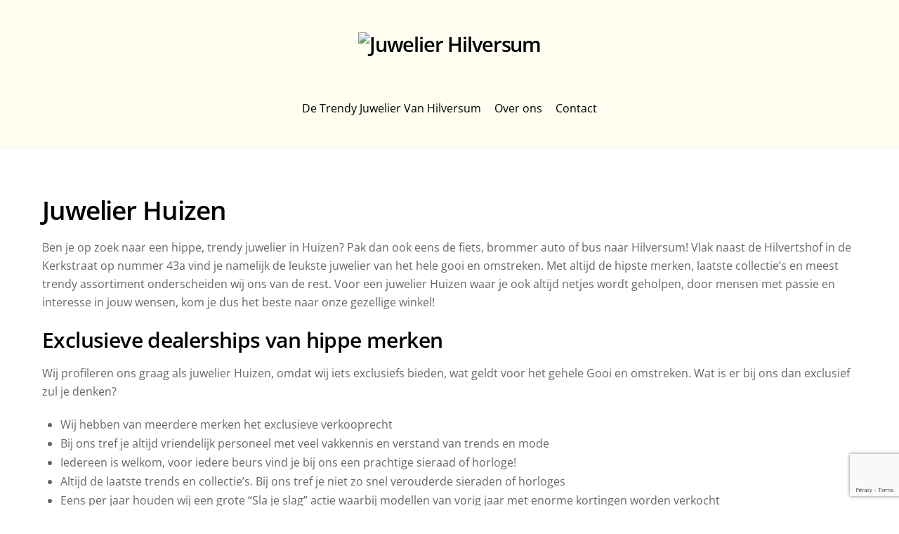

--- FILE ---
content_type: text/html; charset=utf-8
request_url: https://www.google.com/recaptcha/api2/anchor?ar=1&k=6LcmxcoUAAAAAAqtGuHmd2v1dP4uL4QcnNb6C8h5&co=aHR0cHM6Ly9qdXdlbGllci1oaWx2ZXJzdW0ubmw6NDQz&hl=en&v=PoyoqOPhxBO7pBk68S4YbpHZ&size=invisible&anchor-ms=20000&execute-ms=30000&cb=xeer0peywb37
body_size: 48720
content:
<!DOCTYPE HTML><html dir="ltr" lang="en"><head><meta http-equiv="Content-Type" content="text/html; charset=UTF-8">
<meta http-equiv="X-UA-Compatible" content="IE=edge">
<title>reCAPTCHA</title>
<style type="text/css">
/* cyrillic-ext */
@font-face {
  font-family: 'Roboto';
  font-style: normal;
  font-weight: 400;
  font-stretch: 100%;
  src: url(//fonts.gstatic.com/s/roboto/v48/KFO7CnqEu92Fr1ME7kSn66aGLdTylUAMa3GUBHMdazTgWw.woff2) format('woff2');
  unicode-range: U+0460-052F, U+1C80-1C8A, U+20B4, U+2DE0-2DFF, U+A640-A69F, U+FE2E-FE2F;
}
/* cyrillic */
@font-face {
  font-family: 'Roboto';
  font-style: normal;
  font-weight: 400;
  font-stretch: 100%;
  src: url(//fonts.gstatic.com/s/roboto/v48/KFO7CnqEu92Fr1ME7kSn66aGLdTylUAMa3iUBHMdazTgWw.woff2) format('woff2');
  unicode-range: U+0301, U+0400-045F, U+0490-0491, U+04B0-04B1, U+2116;
}
/* greek-ext */
@font-face {
  font-family: 'Roboto';
  font-style: normal;
  font-weight: 400;
  font-stretch: 100%;
  src: url(//fonts.gstatic.com/s/roboto/v48/KFO7CnqEu92Fr1ME7kSn66aGLdTylUAMa3CUBHMdazTgWw.woff2) format('woff2');
  unicode-range: U+1F00-1FFF;
}
/* greek */
@font-face {
  font-family: 'Roboto';
  font-style: normal;
  font-weight: 400;
  font-stretch: 100%;
  src: url(//fonts.gstatic.com/s/roboto/v48/KFO7CnqEu92Fr1ME7kSn66aGLdTylUAMa3-UBHMdazTgWw.woff2) format('woff2');
  unicode-range: U+0370-0377, U+037A-037F, U+0384-038A, U+038C, U+038E-03A1, U+03A3-03FF;
}
/* math */
@font-face {
  font-family: 'Roboto';
  font-style: normal;
  font-weight: 400;
  font-stretch: 100%;
  src: url(//fonts.gstatic.com/s/roboto/v48/KFO7CnqEu92Fr1ME7kSn66aGLdTylUAMawCUBHMdazTgWw.woff2) format('woff2');
  unicode-range: U+0302-0303, U+0305, U+0307-0308, U+0310, U+0312, U+0315, U+031A, U+0326-0327, U+032C, U+032F-0330, U+0332-0333, U+0338, U+033A, U+0346, U+034D, U+0391-03A1, U+03A3-03A9, U+03B1-03C9, U+03D1, U+03D5-03D6, U+03F0-03F1, U+03F4-03F5, U+2016-2017, U+2034-2038, U+203C, U+2040, U+2043, U+2047, U+2050, U+2057, U+205F, U+2070-2071, U+2074-208E, U+2090-209C, U+20D0-20DC, U+20E1, U+20E5-20EF, U+2100-2112, U+2114-2115, U+2117-2121, U+2123-214F, U+2190, U+2192, U+2194-21AE, U+21B0-21E5, U+21F1-21F2, U+21F4-2211, U+2213-2214, U+2216-22FF, U+2308-230B, U+2310, U+2319, U+231C-2321, U+2336-237A, U+237C, U+2395, U+239B-23B7, U+23D0, U+23DC-23E1, U+2474-2475, U+25AF, U+25B3, U+25B7, U+25BD, U+25C1, U+25CA, U+25CC, U+25FB, U+266D-266F, U+27C0-27FF, U+2900-2AFF, U+2B0E-2B11, U+2B30-2B4C, U+2BFE, U+3030, U+FF5B, U+FF5D, U+1D400-1D7FF, U+1EE00-1EEFF;
}
/* symbols */
@font-face {
  font-family: 'Roboto';
  font-style: normal;
  font-weight: 400;
  font-stretch: 100%;
  src: url(//fonts.gstatic.com/s/roboto/v48/KFO7CnqEu92Fr1ME7kSn66aGLdTylUAMaxKUBHMdazTgWw.woff2) format('woff2');
  unicode-range: U+0001-000C, U+000E-001F, U+007F-009F, U+20DD-20E0, U+20E2-20E4, U+2150-218F, U+2190, U+2192, U+2194-2199, U+21AF, U+21E6-21F0, U+21F3, U+2218-2219, U+2299, U+22C4-22C6, U+2300-243F, U+2440-244A, U+2460-24FF, U+25A0-27BF, U+2800-28FF, U+2921-2922, U+2981, U+29BF, U+29EB, U+2B00-2BFF, U+4DC0-4DFF, U+FFF9-FFFB, U+10140-1018E, U+10190-1019C, U+101A0, U+101D0-101FD, U+102E0-102FB, U+10E60-10E7E, U+1D2C0-1D2D3, U+1D2E0-1D37F, U+1F000-1F0FF, U+1F100-1F1AD, U+1F1E6-1F1FF, U+1F30D-1F30F, U+1F315, U+1F31C, U+1F31E, U+1F320-1F32C, U+1F336, U+1F378, U+1F37D, U+1F382, U+1F393-1F39F, U+1F3A7-1F3A8, U+1F3AC-1F3AF, U+1F3C2, U+1F3C4-1F3C6, U+1F3CA-1F3CE, U+1F3D4-1F3E0, U+1F3ED, U+1F3F1-1F3F3, U+1F3F5-1F3F7, U+1F408, U+1F415, U+1F41F, U+1F426, U+1F43F, U+1F441-1F442, U+1F444, U+1F446-1F449, U+1F44C-1F44E, U+1F453, U+1F46A, U+1F47D, U+1F4A3, U+1F4B0, U+1F4B3, U+1F4B9, U+1F4BB, U+1F4BF, U+1F4C8-1F4CB, U+1F4D6, U+1F4DA, U+1F4DF, U+1F4E3-1F4E6, U+1F4EA-1F4ED, U+1F4F7, U+1F4F9-1F4FB, U+1F4FD-1F4FE, U+1F503, U+1F507-1F50B, U+1F50D, U+1F512-1F513, U+1F53E-1F54A, U+1F54F-1F5FA, U+1F610, U+1F650-1F67F, U+1F687, U+1F68D, U+1F691, U+1F694, U+1F698, U+1F6AD, U+1F6B2, U+1F6B9-1F6BA, U+1F6BC, U+1F6C6-1F6CF, U+1F6D3-1F6D7, U+1F6E0-1F6EA, U+1F6F0-1F6F3, U+1F6F7-1F6FC, U+1F700-1F7FF, U+1F800-1F80B, U+1F810-1F847, U+1F850-1F859, U+1F860-1F887, U+1F890-1F8AD, U+1F8B0-1F8BB, U+1F8C0-1F8C1, U+1F900-1F90B, U+1F93B, U+1F946, U+1F984, U+1F996, U+1F9E9, U+1FA00-1FA6F, U+1FA70-1FA7C, U+1FA80-1FA89, U+1FA8F-1FAC6, U+1FACE-1FADC, U+1FADF-1FAE9, U+1FAF0-1FAF8, U+1FB00-1FBFF;
}
/* vietnamese */
@font-face {
  font-family: 'Roboto';
  font-style: normal;
  font-weight: 400;
  font-stretch: 100%;
  src: url(//fonts.gstatic.com/s/roboto/v48/KFO7CnqEu92Fr1ME7kSn66aGLdTylUAMa3OUBHMdazTgWw.woff2) format('woff2');
  unicode-range: U+0102-0103, U+0110-0111, U+0128-0129, U+0168-0169, U+01A0-01A1, U+01AF-01B0, U+0300-0301, U+0303-0304, U+0308-0309, U+0323, U+0329, U+1EA0-1EF9, U+20AB;
}
/* latin-ext */
@font-face {
  font-family: 'Roboto';
  font-style: normal;
  font-weight: 400;
  font-stretch: 100%;
  src: url(//fonts.gstatic.com/s/roboto/v48/KFO7CnqEu92Fr1ME7kSn66aGLdTylUAMa3KUBHMdazTgWw.woff2) format('woff2');
  unicode-range: U+0100-02BA, U+02BD-02C5, U+02C7-02CC, U+02CE-02D7, U+02DD-02FF, U+0304, U+0308, U+0329, U+1D00-1DBF, U+1E00-1E9F, U+1EF2-1EFF, U+2020, U+20A0-20AB, U+20AD-20C0, U+2113, U+2C60-2C7F, U+A720-A7FF;
}
/* latin */
@font-face {
  font-family: 'Roboto';
  font-style: normal;
  font-weight: 400;
  font-stretch: 100%;
  src: url(//fonts.gstatic.com/s/roboto/v48/KFO7CnqEu92Fr1ME7kSn66aGLdTylUAMa3yUBHMdazQ.woff2) format('woff2');
  unicode-range: U+0000-00FF, U+0131, U+0152-0153, U+02BB-02BC, U+02C6, U+02DA, U+02DC, U+0304, U+0308, U+0329, U+2000-206F, U+20AC, U+2122, U+2191, U+2193, U+2212, U+2215, U+FEFF, U+FFFD;
}
/* cyrillic-ext */
@font-face {
  font-family: 'Roboto';
  font-style: normal;
  font-weight: 500;
  font-stretch: 100%;
  src: url(//fonts.gstatic.com/s/roboto/v48/KFO7CnqEu92Fr1ME7kSn66aGLdTylUAMa3GUBHMdazTgWw.woff2) format('woff2');
  unicode-range: U+0460-052F, U+1C80-1C8A, U+20B4, U+2DE0-2DFF, U+A640-A69F, U+FE2E-FE2F;
}
/* cyrillic */
@font-face {
  font-family: 'Roboto';
  font-style: normal;
  font-weight: 500;
  font-stretch: 100%;
  src: url(//fonts.gstatic.com/s/roboto/v48/KFO7CnqEu92Fr1ME7kSn66aGLdTylUAMa3iUBHMdazTgWw.woff2) format('woff2');
  unicode-range: U+0301, U+0400-045F, U+0490-0491, U+04B0-04B1, U+2116;
}
/* greek-ext */
@font-face {
  font-family: 'Roboto';
  font-style: normal;
  font-weight: 500;
  font-stretch: 100%;
  src: url(//fonts.gstatic.com/s/roboto/v48/KFO7CnqEu92Fr1ME7kSn66aGLdTylUAMa3CUBHMdazTgWw.woff2) format('woff2');
  unicode-range: U+1F00-1FFF;
}
/* greek */
@font-face {
  font-family: 'Roboto';
  font-style: normal;
  font-weight: 500;
  font-stretch: 100%;
  src: url(//fonts.gstatic.com/s/roboto/v48/KFO7CnqEu92Fr1ME7kSn66aGLdTylUAMa3-UBHMdazTgWw.woff2) format('woff2');
  unicode-range: U+0370-0377, U+037A-037F, U+0384-038A, U+038C, U+038E-03A1, U+03A3-03FF;
}
/* math */
@font-face {
  font-family: 'Roboto';
  font-style: normal;
  font-weight: 500;
  font-stretch: 100%;
  src: url(//fonts.gstatic.com/s/roboto/v48/KFO7CnqEu92Fr1ME7kSn66aGLdTylUAMawCUBHMdazTgWw.woff2) format('woff2');
  unicode-range: U+0302-0303, U+0305, U+0307-0308, U+0310, U+0312, U+0315, U+031A, U+0326-0327, U+032C, U+032F-0330, U+0332-0333, U+0338, U+033A, U+0346, U+034D, U+0391-03A1, U+03A3-03A9, U+03B1-03C9, U+03D1, U+03D5-03D6, U+03F0-03F1, U+03F4-03F5, U+2016-2017, U+2034-2038, U+203C, U+2040, U+2043, U+2047, U+2050, U+2057, U+205F, U+2070-2071, U+2074-208E, U+2090-209C, U+20D0-20DC, U+20E1, U+20E5-20EF, U+2100-2112, U+2114-2115, U+2117-2121, U+2123-214F, U+2190, U+2192, U+2194-21AE, U+21B0-21E5, U+21F1-21F2, U+21F4-2211, U+2213-2214, U+2216-22FF, U+2308-230B, U+2310, U+2319, U+231C-2321, U+2336-237A, U+237C, U+2395, U+239B-23B7, U+23D0, U+23DC-23E1, U+2474-2475, U+25AF, U+25B3, U+25B7, U+25BD, U+25C1, U+25CA, U+25CC, U+25FB, U+266D-266F, U+27C0-27FF, U+2900-2AFF, U+2B0E-2B11, U+2B30-2B4C, U+2BFE, U+3030, U+FF5B, U+FF5D, U+1D400-1D7FF, U+1EE00-1EEFF;
}
/* symbols */
@font-face {
  font-family: 'Roboto';
  font-style: normal;
  font-weight: 500;
  font-stretch: 100%;
  src: url(//fonts.gstatic.com/s/roboto/v48/KFO7CnqEu92Fr1ME7kSn66aGLdTylUAMaxKUBHMdazTgWw.woff2) format('woff2');
  unicode-range: U+0001-000C, U+000E-001F, U+007F-009F, U+20DD-20E0, U+20E2-20E4, U+2150-218F, U+2190, U+2192, U+2194-2199, U+21AF, U+21E6-21F0, U+21F3, U+2218-2219, U+2299, U+22C4-22C6, U+2300-243F, U+2440-244A, U+2460-24FF, U+25A0-27BF, U+2800-28FF, U+2921-2922, U+2981, U+29BF, U+29EB, U+2B00-2BFF, U+4DC0-4DFF, U+FFF9-FFFB, U+10140-1018E, U+10190-1019C, U+101A0, U+101D0-101FD, U+102E0-102FB, U+10E60-10E7E, U+1D2C0-1D2D3, U+1D2E0-1D37F, U+1F000-1F0FF, U+1F100-1F1AD, U+1F1E6-1F1FF, U+1F30D-1F30F, U+1F315, U+1F31C, U+1F31E, U+1F320-1F32C, U+1F336, U+1F378, U+1F37D, U+1F382, U+1F393-1F39F, U+1F3A7-1F3A8, U+1F3AC-1F3AF, U+1F3C2, U+1F3C4-1F3C6, U+1F3CA-1F3CE, U+1F3D4-1F3E0, U+1F3ED, U+1F3F1-1F3F3, U+1F3F5-1F3F7, U+1F408, U+1F415, U+1F41F, U+1F426, U+1F43F, U+1F441-1F442, U+1F444, U+1F446-1F449, U+1F44C-1F44E, U+1F453, U+1F46A, U+1F47D, U+1F4A3, U+1F4B0, U+1F4B3, U+1F4B9, U+1F4BB, U+1F4BF, U+1F4C8-1F4CB, U+1F4D6, U+1F4DA, U+1F4DF, U+1F4E3-1F4E6, U+1F4EA-1F4ED, U+1F4F7, U+1F4F9-1F4FB, U+1F4FD-1F4FE, U+1F503, U+1F507-1F50B, U+1F50D, U+1F512-1F513, U+1F53E-1F54A, U+1F54F-1F5FA, U+1F610, U+1F650-1F67F, U+1F687, U+1F68D, U+1F691, U+1F694, U+1F698, U+1F6AD, U+1F6B2, U+1F6B9-1F6BA, U+1F6BC, U+1F6C6-1F6CF, U+1F6D3-1F6D7, U+1F6E0-1F6EA, U+1F6F0-1F6F3, U+1F6F7-1F6FC, U+1F700-1F7FF, U+1F800-1F80B, U+1F810-1F847, U+1F850-1F859, U+1F860-1F887, U+1F890-1F8AD, U+1F8B0-1F8BB, U+1F8C0-1F8C1, U+1F900-1F90B, U+1F93B, U+1F946, U+1F984, U+1F996, U+1F9E9, U+1FA00-1FA6F, U+1FA70-1FA7C, U+1FA80-1FA89, U+1FA8F-1FAC6, U+1FACE-1FADC, U+1FADF-1FAE9, U+1FAF0-1FAF8, U+1FB00-1FBFF;
}
/* vietnamese */
@font-face {
  font-family: 'Roboto';
  font-style: normal;
  font-weight: 500;
  font-stretch: 100%;
  src: url(//fonts.gstatic.com/s/roboto/v48/KFO7CnqEu92Fr1ME7kSn66aGLdTylUAMa3OUBHMdazTgWw.woff2) format('woff2');
  unicode-range: U+0102-0103, U+0110-0111, U+0128-0129, U+0168-0169, U+01A0-01A1, U+01AF-01B0, U+0300-0301, U+0303-0304, U+0308-0309, U+0323, U+0329, U+1EA0-1EF9, U+20AB;
}
/* latin-ext */
@font-face {
  font-family: 'Roboto';
  font-style: normal;
  font-weight: 500;
  font-stretch: 100%;
  src: url(//fonts.gstatic.com/s/roboto/v48/KFO7CnqEu92Fr1ME7kSn66aGLdTylUAMa3KUBHMdazTgWw.woff2) format('woff2');
  unicode-range: U+0100-02BA, U+02BD-02C5, U+02C7-02CC, U+02CE-02D7, U+02DD-02FF, U+0304, U+0308, U+0329, U+1D00-1DBF, U+1E00-1E9F, U+1EF2-1EFF, U+2020, U+20A0-20AB, U+20AD-20C0, U+2113, U+2C60-2C7F, U+A720-A7FF;
}
/* latin */
@font-face {
  font-family: 'Roboto';
  font-style: normal;
  font-weight: 500;
  font-stretch: 100%;
  src: url(//fonts.gstatic.com/s/roboto/v48/KFO7CnqEu92Fr1ME7kSn66aGLdTylUAMa3yUBHMdazQ.woff2) format('woff2');
  unicode-range: U+0000-00FF, U+0131, U+0152-0153, U+02BB-02BC, U+02C6, U+02DA, U+02DC, U+0304, U+0308, U+0329, U+2000-206F, U+20AC, U+2122, U+2191, U+2193, U+2212, U+2215, U+FEFF, U+FFFD;
}
/* cyrillic-ext */
@font-face {
  font-family: 'Roboto';
  font-style: normal;
  font-weight: 900;
  font-stretch: 100%;
  src: url(//fonts.gstatic.com/s/roboto/v48/KFO7CnqEu92Fr1ME7kSn66aGLdTylUAMa3GUBHMdazTgWw.woff2) format('woff2');
  unicode-range: U+0460-052F, U+1C80-1C8A, U+20B4, U+2DE0-2DFF, U+A640-A69F, U+FE2E-FE2F;
}
/* cyrillic */
@font-face {
  font-family: 'Roboto';
  font-style: normal;
  font-weight: 900;
  font-stretch: 100%;
  src: url(//fonts.gstatic.com/s/roboto/v48/KFO7CnqEu92Fr1ME7kSn66aGLdTylUAMa3iUBHMdazTgWw.woff2) format('woff2');
  unicode-range: U+0301, U+0400-045F, U+0490-0491, U+04B0-04B1, U+2116;
}
/* greek-ext */
@font-face {
  font-family: 'Roboto';
  font-style: normal;
  font-weight: 900;
  font-stretch: 100%;
  src: url(//fonts.gstatic.com/s/roboto/v48/KFO7CnqEu92Fr1ME7kSn66aGLdTylUAMa3CUBHMdazTgWw.woff2) format('woff2');
  unicode-range: U+1F00-1FFF;
}
/* greek */
@font-face {
  font-family: 'Roboto';
  font-style: normal;
  font-weight: 900;
  font-stretch: 100%;
  src: url(//fonts.gstatic.com/s/roboto/v48/KFO7CnqEu92Fr1ME7kSn66aGLdTylUAMa3-UBHMdazTgWw.woff2) format('woff2');
  unicode-range: U+0370-0377, U+037A-037F, U+0384-038A, U+038C, U+038E-03A1, U+03A3-03FF;
}
/* math */
@font-face {
  font-family: 'Roboto';
  font-style: normal;
  font-weight: 900;
  font-stretch: 100%;
  src: url(//fonts.gstatic.com/s/roboto/v48/KFO7CnqEu92Fr1ME7kSn66aGLdTylUAMawCUBHMdazTgWw.woff2) format('woff2');
  unicode-range: U+0302-0303, U+0305, U+0307-0308, U+0310, U+0312, U+0315, U+031A, U+0326-0327, U+032C, U+032F-0330, U+0332-0333, U+0338, U+033A, U+0346, U+034D, U+0391-03A1, U+03A3-03A9, U+03B1-03C9, U+03D1, U+03D5-03D6, U+03F0-03F1, U+03F4-03F5, U+2016-2017, U+2034-2038, U+203C, U+2040, U+2043, U+2047, U+2050, U+2057, U+205F, U+2070-2071, U+2074-208E, U+2090-209C, U+20D0-20DC, U+20E1, U+20E5-20EF, U+2100-2112, U+2114-2115, U+2117-2121, U+2123-214F, U+2190, U+2192, U+2194-21AE, U+21B0-21E5, U+21F1-21F2, U+21F4-2211, U+2213-2214, U+2216-22FF, U+2308-230B, U+2310, U+2319, U+231C-2321, U+2336-237A, U+237C, U+2395, U+239B-23B7, U+23D0, U+23DC-23E1, U+2474-2475, U+25AF, U+25B3, U+25B7, U+25BD, U+25C1, U+25CA, U+25CC, U+25FB, U+266D-266F, U+27C0-27FF, U+2900-2AFF, U+2B0E-2B11, U+2B30-2B4C, U+2BFE, U+3030, U+FF5B, U+FF5D, U+1D400-1D7FF, U+1EE00-1EEFF;
}
/* symbols */
@font-face {
  font-family: 'Roboto';
  font-style: normal;
  font-weight: 900;
  font-stretch: 100%;
  src: url(//fonts.gstatic.com/s/roboto/v48/KFO7CnqEu92Fr1ME7kSn66aGLdTylUAMaxKUBHMdazTgWw.woff2) format('woff2');
  unicode-range: U+0001-000C, U+000E-001F, U+007F-009F, U+20DD-20E0, U+20E2-20E4, U+2150-218F, U+2190, U+2192, U+2194-2199, U+21AF, U+21E6-21F0, U+21F3, U+2218-2219, U+2299, U+22C4-22C6, U+2300-243F, U+2440-244A, U+2460-24FF, U+25A0-27BF, U+2800-28FF, U+2921-2922, U+2981, U+29BF, U+29EB, U+2B00-2BFF, U+4DC0-4DFF, U+FFF9-FFFB, U+10140-1018E, U+10190-1019C, U+101A0, U+101D0-101FD, U+102E0-102FB, U+10E60-10E7E, U+1D2C0-1D2D3, U+1D2E0-1D37F, U+1F000-1F0FF, U+1F100-1F1AD, U+1F1E6-1F1FF, U+1F30D-1F30F, U+1F315, U+1F31C, U+1F31E, U+1F320-1F32C, U+1F336, U+1F378, U+1F37D, U+1F382, U+1F393-1F39F, U+1F3A7-1F3A8, U+1F3AC-1F3AF, U+1F3C2, U+1F3C4-1F3C6, U+1F3CA-1F3CE, U+1F3D4-1F3E0, U+1F3ED, U+1F3F1-1F3F3, U+1F3F5-1F3F7, U+1F408, U+1F415, U+1F41F, U+1F426, U+1F43F, U+1F441-1F442, U+1F444, U+1F446-1F449, U+1F44C-1F44E, U+1F453, U+1F46A, U+1F47D, U+1F4A3, U+1F4B0, U+1F4B3, U+1F4B9, U+1F4BB, U+1F4BF, U+1F4C8-1F4CB, U+1F4D6, U+1F4DA, U+1F4DF, U+1F4E3-1F4E6, U+1F4EA-1F4ED, U+1F4F7, U+1F4F9-1F4FB, U+1F4FD-1F4FE, U+1F503, U+1F507-1F50B, U+1F50D, U+1F512-1F513, U+1F53E-1F54A, U+1F54F-1F5FA, U+1F610, U+1F650-1F67F, U+1F687, U+1F68D, U+1F691, U+1F694, U+1F698, U+1F6AD, U+1F6B2, U+1F6B9-1F6BA, U+1F6BC, U+1F6C6-1F6CF, U+1F6D3-1F6D7, U+1F6E0-1F6EA, U+1F6F0-1F6F3, U+1F6F7-1F6FC, U+1F700-1F7FF, U+1F800-1F80B, U+1F810-1F847, U+1F850-1F859, U+1F860-1F887, U+1F890-1F8AD, U+1F8B0-1F8BB, U+1F8C0-1F8C1, U+1F900-1F90B, U+1F93B, U+1F946, U+1F984, U+1F996, U+1F9E9, U+1FA00-1FA6F, U+1FA70-1FA7C, U+1FA80-1FA89, U+1FA8F-1FAC6, U+1FACE-1FADC, U+1FADF-1FAE9, U+1FAF0-1FAF8, U+1FB00-1FBFF;
}
/* vietnamese */
@font-face {
  font-family: 'Roboto';
  font-style: normal;
  font-weight: 900;
  font-stretch: 100%;
  src: url(//fonts.gstatic.com/s/roboto/v48/KFO7CnqEu92Fr1ME7kSn66aGLdTylUAMa3OUBHMdazTgWw.woff2) format('woff2');
  unicode-range: U+0102-0103, U+0110-0111, U+0128-0129, U+0168-0169, U+01A0-01A1, U+01AF-01B0, U+0300-0301, U+0303-0304, U+0308-0309, U+0323, U+0329, U+1EA0-1EF9, U+20AB;
}
/* latin-ext */
@font-face {
  font-family: 'Roboto';
  font-style: normal;
  font-weight: 900;
  font-stretch: 100%;
  src: url(//fonts.gstatic.com/s/roboto/v48/KFO7CnqEu92Fr1ME7kSn66aGLdTylUAMa3KUBHMdazTgWw.woff2) format('woff2');
  unicode-range: U+0100-02BA, U+02BD-02C5, U+02C7-02CC, U+02CE-02D7, U+02DD-02FF, U+0304, U+0308, U+0329, U+1D00-1DBF, U+1E00-1E9F, U+1EF2-1EFF, U+2020, U+20A0-20AB, U+20AD-20C0, U+2113, U+2C60-2C7F, U+A720-A7FF;
}
/* latin */
@font-face {
  font-family: 'Roboto';
  font-style: normal;
  font-weight: 900;
  font-stretch: 100%;
  src: url(//fonts.gstatic.com/s/roboto/v48/KFO7CnqEu92Fr1ME7kSn66aGLdTylUAMa3yUBHMdazQ.woff2) format('woff2');
  unicode-range: U+0000-00FF, U+0131, U+0152-0153, U+02BB-02BC, U+02C6, U+02DA, U+02DC, U+0304, U+0308, U+0329, U+2000-206F, U+20AC, U+2122, U+2191, U+2193, U+2212, U+2215, U+FEFF, U+FFFD;
}

</style>
<link rel="stylesheet" type="text/css" href="https://www.gstatic.com/recaptcha/releases/PoyoqOPhxBO7pBk68S4YbpHZ/styles__ltr.css">
<script nonce="DzOWiw2xd_FM5hHE1YxW6g" type="text/javascript">window['__recaptcha_api'] = 'https://www.google.com/recaptcha/api2/';</script>
<script type="text/javascript" src="https://www.gstatic.com/recaptcha/releases/PoyoqOPhxBO7pBk68S4YbpHZ/recaptcha__en.js" nonce="DzOWiw2xd_FM5hHE1YxW6g">
      
    </script></head>
<body><div id="rc-anchor-alert" class="rc-anchor-alert"></div>
<input type="hidden" id="recaptcha-token" value="[base64]">
<script type="text/javascript" nonce="DzOWiw2xd_FM5hHE1YxW6g">
      recaptcha.anchor.Main.init("[\x22ainput\x22,[\x22bgdata\x22,\x22\x22,\[base64]/[base64]/[base64]/bmV3IHJbeF0oY1swXSk6RT09Mj9uZXcgclt4XShjWzBdLGNbMV0pOkU9PTM/bmV3IHJbeF0oY1swXSxjWzFdLGNbMl0pOkU9PTQ/[base64]/[base64]/[base64]/[base64]/[base64]/[base64]/[base64]/[base64]\x22,\[base64]\\u003d\x22,\[base64]/DkRzCncKCwo8bwpQMDSRjc8KiwrFVw7Vdw7lueTkxUMOlwrBlw7HDlMOsP8OKc2JpasO+GAN9fAvDtcONN8OBJcOzVcKPw6LCi8OYw6Iiw6Atw5/CmHRPVkBiwpbDocKbwqpAw509THQNw7vDq0nDl8OGfE7CsMO1w7DCtCbCtWDDl8KVEsOcTMOAeMKzwrFrwrJKGm3Cj8ODdsO9FzRaScK4PMKlw6/CisOzw5NidHzCjMOhwo1xQ8Ktw63DqVvDrExlwqkgw7g7wqbCg0Bfw7TDikzDgcOMY1MSPFI1w7/Di0gaw4pLMAgrUCh4wrFhw7HCvwLDswPCt0t3w7EmwpA3w4hVX8KoIkfDlkjDtcKYwo5HGElowq/[base64]/Ch8Kpw6HDhDvDr8OHw4vDgMKgZMKRw7fDkzopOsOpw7xjFmwfwprDiwLDgzcJB0DClBnCtGJAPsO6JwEywqg/w6tdwqPCuwfDmjTClcOcaEV0d8O/[base64]/DmBLDsMOxwqoEw4PDqMOLYsKyAcOCOgXCpykkw4TCg8Oawr/DrsOeJMObHjwTwo11M1XDicOnwppKw67DgFvDmG/Co8O5dsOTw68Cwo0NR1fCkGXDriFyWwDCmG7DvsKzNw3CjX56w6bDhMOmw5LCq0E8w41OCGDCrwhgw7rDkcOXMsOdSxgZV23CgSPCmMOJwoPCl8OswrvDgsO9wrV/w4PDpcO2dg8/w4oXwp3DokHDvsObw75KcMOdwr4dI8KMw4luw7QjKlfDicKdA8O1VsOSwpzDisKQwo1GSkkWwr3Di0x/[base64]/DvHVHw59kw656Fy/[base64]/[base64]/FBMGGMKKwqTCiDY6U1QmTcKzLcKRQF/CklTClsOfWSPCssKQH8OTU8KzwpR5KMO1QsODPQJYPsKEwpVgcWHDhMO6ecOkG8OXQkHDocO6w6LDt8OADnHDgz1tw6MNw5XDs8Ktw4Rowrxow6fCg8OOwr8Dw5kNw6Etw5fCr8KKwr/DggrCoMOZLxHDsUjChjbDnDrCjsOKHsOMD8Osw6HCkMKmTT7CgsOfwq8VQG/Cr8O5TMK0BcO2TcOJRGXCpiPDsw3Dky4JHW4HUmIhw7wmw4TCiQTDocKGS2ECISbDlcKWw5Ytw79+bQbCusOdwpPDmMKcw53ClSrDvMO/w4YLwprDmsKEw45oNyTDpMKXcMOcYMO+FMK9TsKWS8KzLxxbOUfClkPCgcKyVVrChcO6w4bCvMOjwqfCikbCj3kRw7/[base64]/DiMK0OcObwpASwr7DsAZuwo7DiE7CmQlbw6Zow4NEUMKoccOfXMK5wpFqw7jCo0NmwpLDkwNRw4snw5IHAsO7w4EmIsKKcsO2wrVZdcKQJXXDtgzCssKFwo8eDsOOw5/DnW7DvMOEUcOxOcKbwpc2AyEMw6RHwpjClsOOwrFyw6slNkgOCzTCsMKzQsKsw6LDs8KTw5hWw6EjDMKJXVfCrMKgw43Ci8O/wrdKNMKqBGrCiMKTw4TDgi0iYsKYKC3DhEDCl8OKB044w6BgHcKrwpbChk4rLGpnwr3DgQjDjcKnw43CpR/CtcOYLCvDhlEaw5YDw57Cu03DrsOdwqTCoMKwTVgrI8OWU28aw5fDscOvSwsvw4Q1wpzCosKnT0czQcOqwqUcKMKvBTgJw6DDsMOHw5pPV8O/J8K9wpI1wrcpOcO6w6MfwpnCncK4PG3CrMK/w6ZrwpVFw7PCnsOjGUFkQMO2C8KITlDCoVfDv8KCwoY8wq5ewprCjmolNHTCtMO3wpLDu8K/[base64]/Dvm/[base64]/wq3Dj8Knw7kqwrjDg23CisO6w6YbwpPCmcKYbMKRw69mJUYHCynDsMKgG8KIwrvCtF3Dq8KxwonCu8KXwrfDpysJZBjCswzCsF1fCgZjwqc2SsK/DU5Iw7/DuQvDknnCrsKVJMK2wpgQXsOzwo3CkyLDjykcw7rChcKRYm8pwpfCtllKQsKuTFjDv8O9BcOiwq4rwqsQwqg3w4TDqjzCsMO/w4Qjw4nCqcKcw69JdxnCpDvChcOlw5lUw5HCj1HCmsOXwqDCkydHccODwpN1w5BJw60uRWfDvTFXVzzCqMO3woTCqHtowp8ZwoUmwovDo8OxVsKoYXvDusO5wq/Dl8K1KcOdckfDqnVdbsO4cFZ4w4HCi1rDqcOBwo4/[base64]/w75aH8OowoV7LcK2w5ApcsOGA8Oowqwkw69oRTnCm8K0RyzDkwDCoy7CkMK2KcOCw6oswrzDmT5hEDQhw6NrwqoqasKFcmfDjh1+UWrDqsOzwqZYQcKsRsK0wp0NZMOkw7VkPyEZwrrDtcKPIVPDtMOrwqnDrcK0WQdFw4haHFlQGxvCrCNbBURCwo/[base64]/Drh06YcO0UcOYw53CkmhYwpLCtGgzRFzDuScJw7Uzw5DDhilZwrc1CC/CkMKGwoXCukTDj8OPwq9YfMK+b8KXVBImwrjDliPCrcKCYjBTOD8eTBnCriELaFQDw583VCcQc8KgwoUtwpDCsMOxw5vDhMO8KA4Zw5XClMOzOWQbwonDhHIRKcKGFlU5XGvDicKPwqnCksOeSsO8cGgKwqNzdDHCqcO2Xk3ClsOfHcKGfUDCocKvMTEjO8K/QjbCpsOGSsKywr/CoARywprCkmYqPcKjHsO+Q0UPwpPDiRZ3w7cCUjQrNV4iCMKJKGoaw6kfw5nClwtsR1TCtBrCrsK6d3wqw712w65aH8Ota2x4w4PDmcK4w40rw7PDtn7Dv8OhARg5cxY+w483esKIwrnDpys9wqPCrhASJR/CmsOPwrfCksKqwqlNwrbCmy8KwqbCj8OBF8K6wq0TwoHDmDLDhMORNAtDA8KXwrU0UDw9w7FfZkAzTcO7D8KxwofDlcOwChIlEDYtPcKTw4Jawp1ZNCrCogUTw57Cs0grw6cTwqrCmB8RZXfDm8Ouw5JkbMOvwojDlCvDusOhw6/Cv8OOXsOdwrLCjk4Dw6FhesKSw7fDp8OSHX9cw7DDm2HCucO8Gg/Cj8OiworDlsKEwovDuAHDmcK4w73CgygiAVMAYWZ3TMKPJEoCRQVkNiDCmTLDjGpUw5XDjSElPMOww7xPwqLDrTnDpBLCo8KBwp9mJ2sVUcOxYCbDncKOWT/CgMO5w5lBw60sRcOSwolVfcO7NRtZaMKVwp3CqSo7w73CvwbCvl7Ck3nDqsObwqNCw6jClgPDpwpEw5ohwoLDl8OrwqcUcU/DmsKGJSdJFlxSwrB2YS/CtcO7BcKpBX5WwqNew6IxEcOHFsOTw6fDp8Ofw6rDjip/AMKIPCXCglpOOTMrwrA8T2AAecKCE0QaEn51I3p+ZlkUD8OuNDN3wpXCuErDpMKxw540w5zDh0XDg3dxYcOPw6LCt0UHIcOuK0/CscOwwo8Bw7jClmwGwqfDjcOmw4TDkcO0EsK1woDDjgNwPcOCw4VCwrsEwqRoOkghFlcCLsKswrrDqMKlCcOcwqzCvWV4w6PCn04kwrRNwpsjw7M4DcOoN8OtwpAlY8OewohARiBxwqEoD3Z6w7YbKsO/wrTDiE7DjMKJwq7CoBPCvCTChMOBesOPOcKrwoQlwpwMEcKOwrE/RMKswpQ7w4LDtB3DnGVtMBTDpSMbBcKAwrjCisOCXFvDsWlBwpwbw7Jmwp/DlTdST1XDk8OXwo0PwpjDgsKrw5VHbU19wqzDgsO2wonDn8OHwqAdYMKhw5XDrcKLd8O8NcOuNBoVDcO/w5bCgilewqLCuHYtw45Iw6LDgjcKS8KpGcKIY8OweMOZw7kdEMOALijDtsOIGsK8w5dWUnDCi8KZwqHDk3rDn2pTKVAtCSwewoHDrh3CqgrDnsKgNFTDs1rDhWvDnU7CqMKswrVVw4o6fFkewp/CtUt0w6bDpcOEw5LDoVB3w4jDmSoeGHpKw6B2ZcKWwrTCoknDkUHDgMONw6YYwqZMQ8O9w7/CmBkzwqZ3GUM+wrkaAwIScFlqwr9LVsKCPsKqHnktdcK2dBLCqWbCggPDjcKpwqfChcK/wrt6wpI2MsOtCsORQBpjwoIPwq1NM03Dn8OfLQVmwrTDtjrCkDjCkh7CgBrCosOvw7lCwpcIw7JxZDXCukbDvGrDisOtezYqK8O6RGwzQlzDnG8wEB7Dln9GIMKpwqg7PxEaYjHDgMKbMAxWw7/DqhTDvMKRw6o1Lk3DkMORD3LDohouWsKAV2M3w4/CiXfDj8Kaw7d/[base64]/DksKFwrZiwqLCocKUwqzCq8OmYMKWLS0Hw7AvO8KmfsOfQxcmwqpzAjnDrxc2C0l8w6vCjMK6wrtawrPDlcOmBAnCqiXCusK+F8Opw5/[base64]/wqTCglU3wpZ8eMKvwrpDX3jCnC3Dg8OCaMKLU0ImK8KVwqwFwq7CgiBAFXhfIhp6w7rCow9lw4I/w5YYJFzDoMKIw5jCjihHV8KsHsO8w7YQeyJlw69NRsKye8KVOitlbx/DiMKFwp/DiMKDc8Oyw4bCjAgHw6LDuMKUQ8OHwrR3w4PCnB4UwprDrMOkXMOYNMKswp7CiMKLMMOqwrpjw6fDssKKYT5GwpnCgyVGwp1GdURNwrDDqAnCtETDr8O/[base64]/w7zDo8K0UsOywr/[base64]/Dq8KUwoxZwpbDn8OWw7XDoinCinXDosKkRiLDgk/[base64]/DvcOxw4HCqcKyQMKlSRrCocKww73ClT3DrzbDl8KpwpLCoydPwog4w7YDwpzDtcO7YSJiTkXDi8KaKiLCtsKiw4DDmkA6w7vDn0/DpMO5wobDg2PDvRIuKgAbwqfDsRzCrV8cCsOLw4N9MQbDmS4KRsK5w4/Ds1tfwozDrsOfZxPDjjHDscKyEMOobV7Cn8OBQjJdZEETL3ZPwr7DsxXChmsAw5HCgirCknVFAsKZwoPDvmzDtEEnw5LDq8OlOgnCmcO4dsOOO3ILQSzDvCxjwrkOwpbCgR/DrQoowqbCtsKGecKEFcKHw73Dh8Kxw4lyB8OBAsKVJzbCgybDm2UaLT/DqsOPwoA5NVRXw6nDtF0dUQXConoxNsKZWHoKwobDjXLCvR8Rwr9uwo1VR2/[base64]/LsKSw70LSivDvcO/R8OPf8OpcyvClUjCgCTDtTjDp8KCLMOhNMOTUQLCpxzDqlfDlsOEwrPDs8KGw5AWCsOrw6BUaxrDhHzDhVXChG/CtjskLQbDqsOqw63Ds8KYwozCmH9sfnPCjUQnUMKmw6HCoMKtwoTCqh3Duj46fEIgEnVBfFnDm27CmcKdwoDCisO7E8O6wojCvsO5e2zDuFTDpUjDl8OICMOJwqTDnsKcw5/[base64]/[base64]/w4EPw7TCo8OASQRuMX7Dj8OFw5/[base64]/[base64]/cMOOW3pYasOAwqHCtMOQwrxdDsORw5jDqQYmwpnDsMOgw6TDv8O2wpZ1w7jCsm3DrR3CosKbwqnCusOVwpjCkcOZwoTCt8KhGD1QE8OSw7RGwqh5FU/CoyHCtMOBwrTCm8OBPsKMw4DCmMOVPF8LVgE1ccKwQ8OfwobCmWLCkD00wpLCicKSw7vDizrCpFTDgAfDsUzComIpw5M9wqUBw75OwofDlDEzwpV1w5XCk8KSH8KCw7IlSMKDw5bDgmnCuWh/[base64]/wqrDtQkFPcK/OgccdcKiNGV1wpIYwrIdMjjDkgHDlsKzw4Nvw5/DqsO/w7JEw4dNw7p7wpHCl8OWM8O7MhkZM2bCvsOUwroNwozDjMKcwq44TxdAXUlkw4VNSsOow6sqecKVWylAwqTCj8Oow4PDq3JwwrxJwr7Dmw/DmhFOBsKBw6rDv8KswrNdMC7CsA7DvMKdwod0woNmw6NzwqBhw4gtZFPCnjt6WREkG8K4ZyLDtcOHJhrCoUwZGn9qwoQswpTCuiMtwrEPOR/CrDQrw4HDkix0w4XCjE/[base64]/DnVDCusK3JcKCwrTCrg7CsCBZw4oIA8KpF3fCtMKFw5/CicKkBsKmdjtYwoxnwqwEw6FUwq8cacKuMBo1EwpmesO+KV3DiMKyw4JGwp/DkiNnwpYow75QwrhYVDFkfnBvN8O9chXDoHjDpcOOQmtywq/[base64]/[base64]/wqfDt8K6NMKKcltdw7XDiQElAcKywpc8wrFaw6F4MA9zXsK1w79cNwBkw4hqw7jDhDQVXMOmZzkKPH7Cq2LDo3l3wql/wozDnMKyOsKaeG9fUsOIZsOswqQtw6xvWD/DrT5jFcOHTSTCoRHDu8O3wpoeYMKUHsOswqtJwrpsw4XDvhlAw5Irwo1VUsK0bVRywpHDlcK9cQ/DqcOsw7xOwppow58RTVXDuEjDg07DmFh+Cx9nYMKTKMKew4AdNT3DtMKVw67CosK0F1fDkhXDlcOuKsO9FyLCocKaw6gmw6QGwqvDvi4nwpjCiFfCn8KOwrcoOB9jwqQiwr7CkMOHdCbCiADCvMKoN8OiXkVWw63DmB3CgmgrWsOiwqR2b8O5XHxAwp4eXMO/csKTUcOBFlAUwq00w6/Dl8OLwrnDn8OOw7ZGwqPDjcKhTcOPS8OiB13DrUzDoGLCuHYOw47DocKAw4gnwpTCgsKdMsOswplww6PCssOyw7HDuMKuw4rDvXzCvAHDs0BsAcKyDcOYdCQVwq1xwoRHwo/DhsOGCEDDhlEkPsKSBSfDp0EIIsOswoPCgcOBwrzDjcOBAFvDgMKXw7cqw7bCgVDDhjkUwq3DtnRgwovCmcOmR8ONwo/DtMKBAxohwpDCmmgYLsO4wrETX8KAw71ER21TAMOFX8KQTmnCvi92wpsVw6PDosKIwqAvYMO4w5vCp8OawrrDoVzDlHdVwp/Cv8K0wpzDtsOYZcKfwql5HVNtdcOfwqfCnhkYfjzCt8OiWVwWwrLDizJqwq4SDcKfGcKxSsOkCwhQOMONw4LCnmpgw7QWOMO4w6AIc1fCssOdwofCqsOhbsOLcg/DnwNdwoYXwp1gAhbCp8KNDcOVw5s0acORY1XDtMO3wq7CkQMjw6JoB8Kzwp9vVcKdOUdiw7kJwr3CjsOgwpx9wrANw68NZlrCrMKUw4TCncOkw518HMOfw6jDlEQnworDoMOnwqzDlApOCMKNwqQ9DiVkOsOdw57DicOWwrxZQHJ3w4lEw4jCuh3Cnz1QfMOhw4/[base64]/w6zCvk0SF8OsEGnDi3wiw7nCoSDCn385VMOtwoYEw5vCs1N7Ax7DkcKuw6gVFMKXw4bDlMOrbcOLwowtRA7CnmjDhT1vw4TCn1hER8OcE33DtiJow7t+KcKQPcKzL8KQW0Uhwrs3wo0sw7Alw4dbw5zDjAs/bnYiYMKcw7FiFMKgwp/Dl8OeScKNw73CvV9FG8KzNMK7TCPCuSV6woFIw7TCpThoYwBQw67CuXk+wpIqBcOnDcO0BmIpFCJqwpbCjFJZwovCmWfCuzbDu8KFdVXCplUcP8O1w6E0w7pfB8OzP2MccMOZRsKqw4Jhw7kfOQBLWsO3w4/DlMOtB8KzODfCqMKTOcKSwp/DjsOPw58Kw77Di8OzwrhuMzYjwp3Dl8O+XV7DnsOOY8Odwp0EXsODU2xLTwvDi8Kpe8KOwqHCgsO6XmnCgwXCim/Cjx42XMOoL8OuwpHChcOXwpVOw6BgbGB8GMO0wpRbNcOQVSXCqcKFXGzDmB03W3heBU7CnMK/wootKSbCisKAV1nDjyfCuMKow4V2FsKKw63CrcKrUMKOE2XDqsOPwoVVwrPDisOOwovDn3TCpHwRw4czwqA1w6XCv8K/[base64]/DrsO+T8Ouwr05w4UrTnM0wqwnw7XCosOAVMK+w7gJwoUyJMKDwpPCk8OMwqokV8Kiw5hgw5fCn37CrMOrw63CocK7woJuO8KZf8KxwqfDsBfCqMK+wqp6EA0Pb2bCjsKmQGIqLcKKcWzClcOJwpDDkQRPw73DkUXCmH/[base64]/DtV/DjRAMwoo1VzXCuMKRwqQwD8Kqwp8vwq3DjnbCvC0iEljClcKEFsO8H2zDsV7DqjUJw7LCmWlVKMKGwrl9UzXDg8KowoTDlsOFw5/Cq8O6cMO/E8KhSMK5acOMwoQAbsKvVWgGwrXDhXfDt8KSTcKLw7U5JsO0TMOmw68Bw6hnwoPCocKSBxDDuQnDjC1Mw7bDiWXDr8OyNsOewrksMcKFQyQ8w4g/[base64]/[base64]/CtisEBnp5O3/DqHDDvgJMXT/[base64]/CiWtgN8K+bcOUXnLCvQYfBsKFw7nDpMKuN3AkBX/CpQHCjl7ChyAQKcOnYMOZWW7CtXrDhHzDlVnDpcOCTcOwwpTCpMOFwot+GxbDscOEVsOQwoTCvcK1M8KuSzAIR0/DtcOTT8OxGU0/w7N/wq7DqDUxw5LDk8Kwwqhhw4MtWl04Dh9pwqlewo3CiVkmXsKvw57DuC5NACjDhwhBLMKmVcO7SSPDo8O4wpYzK8KrKnRVwrU8w5/DrsOxKTjDjWvDsMKIF0hVw77Ck8Kvw57Cl8OGwpnCk2B4wpPDnx3Ct8OrIGJVZQwNwrTCu8OBw6TCp8Kaw6UbcCR9e09MwofDiFDDoHPDu8Kjw43DocO2RFjDljbCqMOKw6rClsKIwrEJOwfCpCwOMjjCucOWIkXCngvCmsO5w6zDoxRieCU0w7/Drn3DhTtIPQlVw5nDsQ9YVD9GDcKDdMOWIwTDi8KPXcOkw6F5eWpmwpHCk8OaOsOmNA8hIcOlw7LCuRfCu28bwrbDrcOWwprCt8O2w4XCscO5w7kjw5/CtcK+I8KgwqvCrgdmw7R0eFzCmcK+w6PDvcKFBMOnQ17DpMO6TCjCpkTDocKEw5k1EsK8w6DDs03Ch8KpQCt4MMK+Q8O2wp3DtcKKwp08wq/[base64]/Du3DDhMO9wq3Du8K4I8KtKVVCwqLDhgQuQcOhwrbCiUoIDkbCvwh9wqNzEcKmCinDv8OTDcK7NTh0cD0XPcOsEBzCqsOywq0DIXsewrzCpElIwprDgMOTChELb1h6wpNqwrbCu8Oow6XCrw7Dn8OsCcOewpXCuT/[base64]/Cg8KIDH7Dq8KmKcKcw5Arw6wNw73CnUZVwrI3w5fDgyYcw4bDhsObwpxbbBDDvlIPw6jCtBrDi3bCsMKMBcKla8O6wpnCncKcw5HCjcKlBcKPwpvDlcKrw7Bnw5ZyRCYEZkc6QsOKcCvDi8K/f8Kqw6d1EwFcwrtMIsOXMsK7Q8OOw7UYwodNGMOMw6F1GsKPwpkGwo52S8KLRsOmRsOAD2NuwpfCgX3DusK6wrXDi8KfDsKDEW5JBg4+ZlcMwogbOCLDicKywqlQOAM/w54UDH7CusOEw7LCs0rDoMOAdMOnO8KmwokeZcOzWj9Ob1I7CT7Dnw/DsMKDfMK4w6DCosKnSFHChcKhWSzDt8KSLnx9KcKeW8OSwozDli3DhsKNw4fDuMOBwpTDqyVOKwgCwr42ei7DucKFw4YTw6cqw5QGwpPDg8KjNA0Iw4xXw4rChUjDh8O9MMONKsOcwo3DnMOAQ3QgwpE7R2w/[base64]/BsKrwp54wrIiw7XCgGMxwqLDsyN7wqvDtWtww5jDjHRMQnVrbMKLw74OOcKNKcOxY8OlO8O7ckMCwqZABDnDrcOpwrDDj0rCq3wbw7p7FcORMMOJwovDtWMbAMO5w6jCiRJOw7TCiMOxwrBOw47CiMKeEWrDisOoWFsMw4/[base64]/w7/[base64]/CnwZtw50Xwr4FOCY0w4dMWwzDhwEqw4XDnsOXfCVUwoJOw5QxwobDkCbCnR7CocOCw6vDlMKILRNIQcKgwrnDmQrDsy4UBcOMG8Krw7UFCMODwr/Cs8KmwqXDksKzTQV4WEDDg3vCnsKLwpPCsTtNwp7DkMOBG1XDmsKUXcOuPMOSwr7CiRbCijx/RFLCry04wrHChiBDQsKyG8KMO2PDqW/ChGYYZMO3GMO+wrnDj3sLw7TDoMKjw6tTegPDimh0QCXCkjxnwofDsl3DnUbCqnIJwqQQwo3Do2d6GhQRWcKKYWU9bMKrwoYFwpcvw4ESwpweMg/Dghl9KsOCasKUw7zCscOQw5vCvkghC8Orw5AvSsOzVEY3elo9wpswwpF8wq3DusKpI8OEw7vDrsOhBDMcPFjDhMOIwo4kw5V6wrPDhhPCgcKQwpdUw6HCsSnCpcOpODs8DlPDi8K2UgY3w5nDoRbDmsOsw61kd3Iuwq4lCcKbQcOaw4EjwqsdPcKFw7/CvsOkGcKRw7tOOSrDuVdABsK9V07Cu2IPw4HCkDNWw5sAJsKpRh7ClC/[base64]/[base64]/Ck8OrTMKydcOywrY6TlfCuMO4w4/[base64]/woHCrMK6BsKfw4Y3woU4J8Oyw7DCi8KvwprDucKcwoXCkS9Gw4/DqiJxVXXChDHDv14twqXCmsOXQsOfwqHDq8KCw6UQU2LCgxvCocKewobCjxRGwpgzUMKyw7nCkcKMw6/[base64]/CkMOLwpbDm8KRwphMJXbDgcK+fsOMw7fCsy9IT8Kow4hJO2rCtsO6wonDnSrDucKOEiXDlT/ChE5ue8OsJgzDrsOww6AUwqjDrEMiSUASGcOJwrE7e8KKw7c0eFzClsKtUwzDrcOpw4Zxw7vDvsK3w7h0Riwkw4vCnTEbw6E3RikVw6nDlMKrw4fDhcKDwqYDwpzCuQ45wpjCjsKIOsO4w7YkR8OJA1vCg1LCocO2w4LCkWUHS8OWw54UMFM4OE3CgcOca0/ChMK1wqF6w70TflXDoAIFwpnDjcKSw7bCncKMw4tjQFUoL00lXgTClsOuRWRQw4jCmA/CqTEhwqs+wqE0w43DkMO/wrglw5/CncKmw6rDjhjDlCHDhA9Owo9CDnTCpMOow6rCrsKDw6jCuMO8VcKBK8Odwo/CnWzCjMOVwrtzwqPDgl9+w5/DtsKSIzscwojDuzPDqSfCoMO/wpnCjUs5wodOwpLCr8OZfMKUQ8KRVE5AOCJEL8K4wqwCwqkcSngcdsOmFSEmExfDgANdVMK1MxQAW8KuEUnCj2jCpX4jw6hMw5XCicO7wqlGwrrDpiYVNRZowp/CocO7w5XCqF/DqT7Dk8OtwopCw6fCml1IwqjCvQfCrsKPw7TDqG8Swrcqw7tmw4bDnAXDiXTClXnDiMKMDTvDqMK6wp/[base64]/DuynCm8K6w7nCu2zDksK1wpwJcV1uHn4AwqPDk8OHVTfDpi0aVsKow581w782w59wGk/[base64]/WMKaWcKBw4VSwr1dw6o9w4sswoo4KhXDgg/CilBFw58tw5YmAwHClsOvwr7ChMOhGUTCox7Dk8KZwp3CumxhwqvDmMKmH8KTWcOSwpDCtnJqwq/ChA/DqsOuwpbClsK4JMOkPSM7w7zDh3BOwqs/[base64]/DrsKFw6JcwokjcEYBeMKqfBZyE8KuwpzClsO7Q8OAIsO8wovCq8KDHsOpJMKuw5MxwrwTwrrCpsKMwrk5wpBEwoPDgMOCLMOcTMKxHW7ClsKrw4UHMXHCjcOmD3XDkBjDql3CqW8qYj/CtALDompTAXl3T8OxdcOEw4gqCGrCpQ5JB8K6a2Fxwo0iw4LDksKOPcK4worCjMKPwqN/w6YaCsKcNnnDksOCVsOhw4XDpRXCl8OZwrAnCsOdPxjCrMK+DUh+QsOsw4HCiyzCm8ObPG4xwpfCoEbCvcOVwoXDi8OMIhDDhcO1w6PCpH3ChUwEw5XDscKuwr8zw5IXwpHClsKiwrnDgG/DmsKQwqfDsHJ+wpRKw743w5/DgsKATsKZw7QPP8Oee8OvUw/[base64]/CgVt0VyogPsOgw4R0wo/[base64]/Ck1/DvTTCtsKCwpFwwrE3wqcNE8KrwqJtw5lWGxLCiMO9wqXCiMOjwpnDtcOWwqXDnUjCpMKaw490w4Yow6nChmLCl2rCrC42NsOIw4ZNwrPDp1LDgjHDgnl2cWLDqUrDtyYaw5MFBnHCtcO7wq3DrcO/wr4xM8OhLcOhEMOTRcOgw5U4w50WFMOZw58IwpnDliFPJMKYAcO/EcKmUQXCssOiai/Ck8Ksw53CtAHCrC42c8Kyw4nCvgwNbBp2wojCqcOewqJ/w40AwpHClTkqw7/Ds8OswrQuGXTDlMKIA05VOSLDocKDw6kzw7ZROcKXW2rCrEMlUcKHw7DDi0VVCF9Ow4rDhBd0wq0RwobCuU7Dukd5F8OQS0TCoMO3wqoXSn3DvCXCgQZKwpnDk8OOasOFw65+w7zCmMKKBHQiO8OAw6jDsMKJd8OTZRbDiUg3QcK2w5jCjBZYw7AwwpsnQUHDr8O5Wx/DgAFhe8O9w4MdZGTCs1DDmsKbw7fDhjzCicKsw4oUwqHDhhEwX1k/AH5ow7Asw6/Cgj7ClQ/DtklVw4BcJkokZh/DvcOaGcO3w7wmJR9ySSnDmMOkbUtgTGEEeMObdMKzL2hYZQzCjsOrXcKlLm9mfU58DioEwp/[base64]/DoMONwpFpDEbDrT89wpZ2w7PDt8KIdsOowrvDgMKqIUstw5klG8KDLRTDpDVKcVbChsK6VVnDlMKsw7zDjyhFwr3CusOYwrMZw5LDhcO6w5nCsMKLK8K1ZFJqaMKxwr8lYy/CtsOjw4vDrFzDusOMwpPCosKVbRNJPijDuB/Dg8KBRj/DgzDDk1fDk8OOw7Nvwrd8w7/CisKJwpnCgsKrZ2PDtMOQw6JXHSdpwoUnGsOwOcKRPsKdwo1LwqrDuMODw6BIZMKlwrvDlxMKwr3DtsO4QMKcwrszVMO1Z8KRAMOoZMO8w7/DqxTDisK9KcKHdTDCmCPDhnMFwoZ+w4DDnlTChEjCqsK3fcOXcDPDg8OCJsKIfMOXMw7CuMOZwr7DoHNjG8K7MsKfw4PCmhPDkcO8wrvCosKyasKDwpPCgcOCw6/DghYrOMKBaMOnDCwBWsOEYDfDjiDDocKVYcKbYsKKwrbCgsKPAS7CssKZwpLClyNmw6vCrwofX8OCZwoFwpDDvCXDgMKqwr/ChsO/w7ceBMOuwpHCgcO1NMOIwrocwq7DpsKPwqjCtsO0NQcQw6Nefi/CvXzCsH7DkTbDmmXCqMOtUAgaw6PCq3HDmHkgaRbDjcO9FcO8woHCkcK4PcOfw7zDpsOxw7ZifxZmFEkzQDwzw5vDiMORwrnDt2YGHhVdwqzCuyR2fcO5T0hMVcOnY30sSyLCrcO7wqpLEUfDsnTDtXbCvsO2ecOgw7xRUMOEw7DDtVvDk0bCozPDpcOPB28Zw4B/[base64]/[base64]/w4DClHIUYhc2w4ksS1zCg3vDnnFzw4/DpEoFJcOFw6TDrMKqwpcmw5fDmlQFKsOSWcKRwpEXw7nDmsKHw73DoMKGw4/[base64]/OMOUIMOiLcOZw7cpwrpdwrXDncOxZzUSSMKnw43CtmvDq0IiD8KKHDMlJ03DnU8FGVnDshrDv8OSw7XCpUQmwqXCmVkTbnpUccOswrsYw44Lw6N9KUfCsl4Pwr18YgfChEzDkFvDiMK+w4fCgQZ+GcO4wqDDt8OPJXg/VRhBw5EgfcOcwpPDnG1Cw5lTeTssw6R6w6TCixoCQi1Hwop2csOxD8KZwofDjcOKw7J6w7rCuzfDnsOjwrMwMcKqw6xew6BEaGgMwqIQY8KvRS3DlcOZc8OfbMKQfsO/AsOgFTXDuMOhScOnwqJlZwoZwpTCghnCqQjDqcO1M3/DnXApwod7OMKkwpExwq9wYsKnAsOACwISbQwMwp4cw6/DviXDrXExw7TCnsO4TQA3VsO7w6bCiFskwpIKQMO6w7HCusKZwpHDtWHCrn9jV3wQRcK8LMKkJMOsc8KGwodOw5Z7w5wCXsOvw4x5JsOpbHVjAMOnwpwrwqvCkC8tDilUw6owwoTCoiV8wqfDk8OiWBU4CcKLH3XDuU/CjcKVfMK1JmjDlzLCjMKbVsOuwrlFw5vDvcOVbhPDrMKtbj0ywoF+e2XDq3DDg1XCg3nCizQ2w40pw4Fcw7liw6JtwoDDlMOtCcKcZcKPw4PCpcKjwpI1RsOsEBjCj8KYwonCv8KzwpRPCCzDmAXCssOtZH4Kw6/DnMKgKTnCqkHDgT5Dw6DCj8OMSEtFW0RuwoAnw63CggAww4IBTsOWwoIXw7sxw7PDqgQXw7g9wo/DjGkWB8K7IcKCBlzDkT9fXMOxw6RxwqDChR9pwrJsw6AeCcK/w6BKwqnDgcOYwpA8UhfCs3XClsKpb2fCs8OkQlzCn8KZw6ddf2g6YwdKw702TsKiJUpiPWUfMsOzKsK2w6keTQLDjncBw7YjwpxHw6bCgnXCpsO/Xl0mH8K0DQZQOkvDpQ9sLsOPw6kFS8KJQHnCoSA1FCfDt8OZw7XDqMKew67DlXPDjMOLGx7CncKOwrzCsMKkw4dnUmpFwr4aOsOAwrs+w68gK8ODDD/[base64]/DisKLITrDugEnf8KmwojCi8KUdcKtJkVBw65PCMKmw5jDi8Kiw4TCq8KXcSZnwozCiCFOG8Kww73DhRxuHHLCm8Kzwq03wonDp2pwIMKdwqPCoWvDqkoTw5/CgsK/woPCp8OFw6U9IMKifgMST8O2FkpjbkBOwpTDoXhowq5nw5hRwpHDiVtQwrXClh5ywrhrwphjejjDjsKzwptKw6cUETlHw6JFw7rCmcKaG1sVE2TDqAPCgsOQwp3DmHo1w4oGw4LCsjfDh8KYw4nCmHpsw7J+w4VdccKjwrTDlxXDsX8/[base64]/CscOTVBfDkAHCllMbwrzDisKxPcKPUsKEw5lvwqnDgsOtwqkHw7/CrcKaw7HCnyDCoUBUQsKswqY/OX7CosK6w6XCocOGwpXCqVbCg8Ofw7XDuCPCu8Krw6PCk8O5w7dsOV1MJ8Ovw6wbw5ZQccOrGxkddcKPPVHDs8KzcsKPw6nCugfCowY8aG9zwr/Cjz9cBkjDtcO7bR/DqMKew5xWY37CuBfDrcO2wpI2wr/[base64]/wplowrfCosOnY0JBVyXCl8Kgw41Bw4/ChkYrw7NVdMKfwrPCmMOXQ8OmwqDDkMO8w6gKw5cvGmdhwosDAg/[base64]/CqXfCjkHCrMOJZMOtVsO7bRXDjMKpw4zCi8Oxd8Kswr/[base64]/wpTCh1HDpMKbWsKLwovDvsO5PsKnwotdF3jDrcOFCUl9AFYhP29pdnTDusOZV19Xw6RdwpkNI11Hw4bDusObZ1JwYMKjXUNfWTYIW8OMacOUBMKiBcK9wp0vw5ZQwqk5wqM/w5UXaANsKnl7wqMpfR/[base64]/[base64]/CqD0Xw5XDsSDCjAsQw6J7wrXDsMOHwrhXwqLCryPDvMOWw6cePAgXwpk0KMKNw5TCqHjDpmXCpwLDtMOCwql5wqHDssKSwp3CihtASsOOwrPDjMKEwrQ4JFzCqsOFwqAIG8KMw43CmsO/w4nCt8KowqDDgxnCmMKpwrZ8wrdSw6YJJcOvf8Kww7VoNcKRwpLCg8ORw6lOUyw0YiDDjEvCuHjDtUfCiAkNTcKKMsOXPcKYenNdw5YeCDDCiSfCv8OOMcOtw5jCmH9QwpNfJsOBP8K0wpxJdMK5Z8OxNQpbw456dT1gfMKMw4fDnTrCsjcTw5bChsKHQcOqw6nDg3/DvMKQJcOgHx8xIcKYdElwwrsIw6U9wpdwwrcww78SOcO8wpw+wqvDusO4wr17wrTDh1ZbVsKbccKSLcK4w5XDpgl2T8KYMcKFWWvCiXrDkUHDj3FxcRTCnWg0wpHDvU7CqHgfdMKBw4TDgMOEw6bCuxdZH8OEPAACw7Jmw6rDigHCmsKGw50Sw5vDlMK2fsOvPMO/FcK2SMKzwq5RXsKeJDIHIsK6wrfCocOhwqPCpsKew5rDm8ONGUN+LU7CjMKsBE5LMDIDWxF+w7bCrMKtOSnCs8OmK1rDh0IOwrJDw67Cu8K0w6lQMcONwqQTfjTCksObw69+P1/Do0xuwrDCscO9w7TDvRvCiWLChcK/[base64]/DiMOFQAUYwpnDhhRvTxIFEynDqcKTfMK/[base64]/DgzZILMONwqwrw77Cmk/CjQLDiMKxw4/CoUXDicOswpHCvDLClcOBwrDDjcOXwpvDmwA0VsO8wpkmw7vCv8KfeE3ChsKQUCXDjlzDriQ/w6nDqg7DtC3DgcOPHR7CkMK/w6w3S8KeOFEqEQ/Cq3MpwqxHVTzDjVrCu8K2w60vwoQew756PsO8wrR7KcKWwrE7bxkaw7TDtcK9J8OMNSY5wpJOYsKUwrBLYRh5w6rDt8O9w5sCbmfCgMODFsOfwp/[base64]/[base64]/Cr1QubV3Cg15Fw4/Ds8O0w6bDhRoDw4XDs8Ouw77CuiAqIMKLwoNpwp1wH8OLPhjDvcKh\x22],null,[\x22conf\x22,null,\x226LcmxcoUAAAAAAqtGuHmd2v1dP4uL4QcnNb6C8h5\x22,0,null,null,null,0,[21,125,63,73,95,87,41,43,42,83,102,105,109,121],[1017145,971],0,null,null,null,null,0,null,0,null,700,1,null,0,\[base64]/76lBhnEnQkZnOKMAhnM8xEZ\x22,0,0,null,null,1,null,0,1,null,null,null,0],\x22https://juwelier-hilversum.nl:443\x22,null,[3,1,1],null,null,null,1,3600,[\x22https://www.google.com/intl/en/policies/privacy/\x22,\x22https://www.google.com/intl/en/policies/terms/\x22],\x22lPhK2ym29fCLvq+t1NMLTQVz71xuBlxc9iAKv6pIaUE\\u003d\x22,1,0,null,1,1769246798476,0,0,[204,85,40,247,78],null,[135,96,172],\x22RC-Oe2Mq6HYaje8Ng\x22,null,null,null,null,null,\x220dAFcWeA56G0_UmqAGqMs0ncmUP9JSLVurcE7BQ8t-HJBh2CTl2RQxJQcS1WEnetjfFq_zpmuUI6AuqtXxIZGBsOplG1pdiDXcOw\x22,1769329598526]");
    </script></body></html>